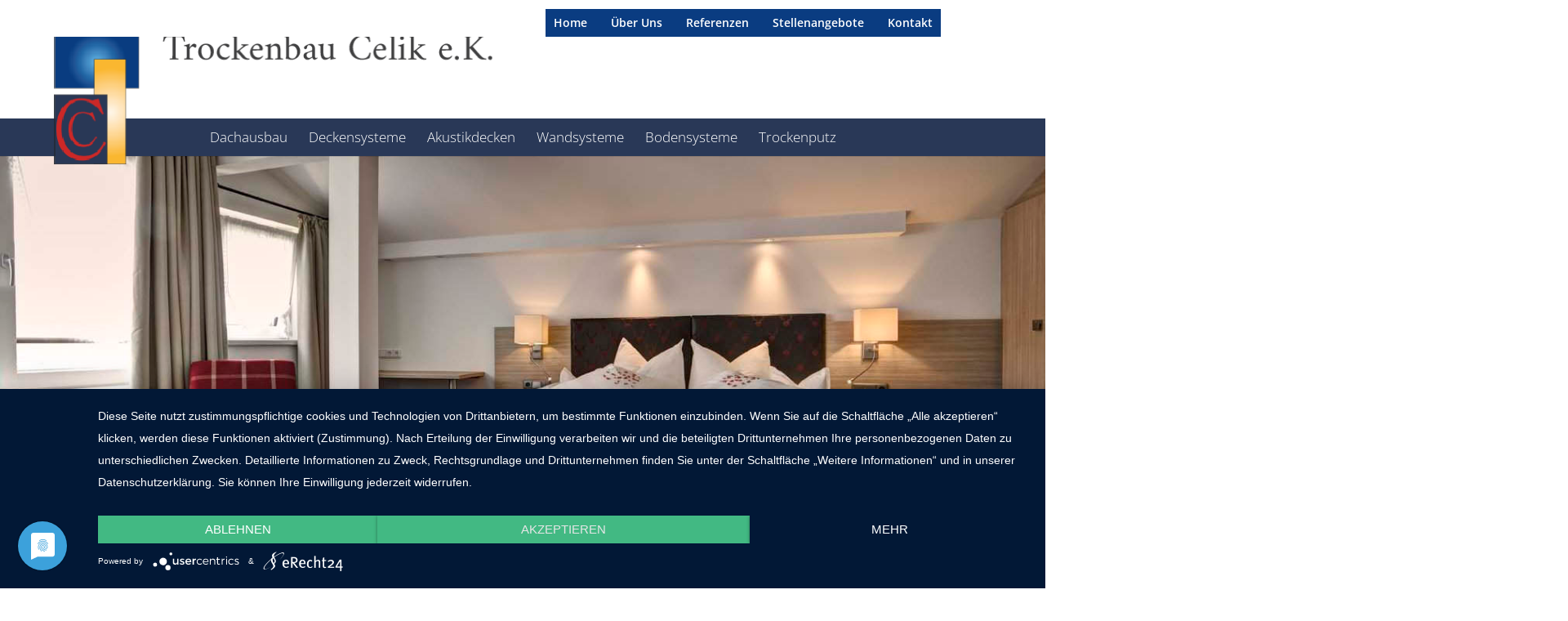

--- FILE ---
content_type: text/css
request_url: https://trockenbau-celik.de/wp-content/themes/Divi-child/style.css?ver=4.27.5
body_size: 1699
content:
/*
Theme Name: Divi-child
Text Domain: Divi
Author: <<Kunze-Medien>>
Version: 1.0 beta
Template: Divi
*/

/* ------------------------------------- RANDOM EDITS ------------------------------------------ */

.et_pb_contact_field_options_title{
	display: none;
}

 #cookie-notice {
     position: sticky;
     position: -webkit-sticky;
}


/* ------------------------------------- TYPO -------------------------------------------------- */

h2{
    color:#0a3c81 !important;
    line-height:1.2;
    }
h4{
    color:#0a3c81 !important;
    margin:1em 0 0 0;
    }
/* ------------------------------------- MENU -------------------------------------------------- */

/*#page-container{
    padding-top:207px!important;
    }
#main-header{
    top:45px!important;
    }*/

.current-menu-item{
    font-weight:600;
    }
.et_header_style_centered #main-header div#et-top-navigation{
    background:#293857;
    }
.et_fullwidth_nav #main-header .container{
    padding-right:0;
    padding-left:0;
    }
.et_header_style_centered #top-menu > li > a{
    padding-bottom:16px !important;
    padding-top:16px;
    }
/* ------------------------------------- HEADLINE -------------------------------------------------- */
.headLine{
    border-top:8px solid #fab62d;
    -webkit-box-shadow:0 1px 4px rgba(0, 0, 0, 0.3);
    box-shadow:0 1px 4px rgba(0, 0, 0, 0.3);
    }
#et-footer-nav{
    border-top:6px solid #fab62d;
    }
.home .headLine h1{
    animation:zoomIn 2s;
    -moz-animation:zoomIn 2s; /* Firefox */
    -webkit-animation:zoomIn 2s; /* Safari and Chrome */
    -o-animation:zoomIn 2s; /* Opera */
    transition-delay:4s;
    }
@-webkit-keyframes zoomIn{
    0%{
        opacity:0;
        -webkit-transform:scale3d(.3, .3, .3);
        transform:scale3d(.3, .3, .3);
        }
    50%{
        opacity:1;
        }
    }
@keyframes zoomIn{
    0%{
        opacity:0;
        -webkit-transform:scale3d(.3, .3, .3);
        transform:scale3d(.3, .3, .3);
        }
    50%{
        opacity:1;
        }
    }
.headLine:after{
    content:"";
    position:absolute;
    z-index:-1;
    -webkit-box-shadow:0 0 40px rgba(0, 0, 0, 0.8);
    box-shadow:0 0 40px rgba(0, 0, 0, 0.8);
    bottom:0;
    left:10%;
    right:10%;
    width:80%;
    height:50%;
    -moz-border-radius:100%;
    border-radius:100%;
    }
.headlineOverlayLeft{
    font-size:30px;
    position:absolute;
    bottom:0;
    left:0;
    z-index:10;
    width:100%;
    padding:0 0 0 20%;
    color:#fff;
    height:200px;
    line-height:1.4;
    }
.headlineOverlayRight{
    font-size:20px;
    position:absolute;
    bottom:0;
    left:100%;
    z-index:10;
    width:100%;
    color:#fff;
    height:200px;
    line-height:1.4;
    }
.headlineOverlayRight .fa{
    color:#fab62d;
    }
.headlineOverlayRight a{
    color:#fab62d;
    -webkit-transition:all 0.3s ease-in-out;
    -moz-transition:all 0.3s ease-in-out;
    -o-transition:all 0.3s ease-in-out;
    transition:all 0.3s ease-in-out;
    }
.headlineOverlayRight a:hover{
    color:#0a3c81;
    }
.headlineOverlayRight .fa-mobile{
    font-size:30px !important;
    }
.headlineOverlay{
    margin-top:-12em !important;
    z-index:10;
    padding:0 !important;
    }
.headlineOverlayRight img{
    float:left;
    margin:2px 3em 0 0;
    -webkit-animation:fadein 2s; /* Safari, Chrome and Opera > 12.1 */
    -moz-animation:fadein 2s; /* Firefox < 16 */
    -ms-animation:fadein 2s; /* Internet Explorer */
    -o-animation:fadein 2s; /* Opera < 12.1 */
    animation:fadein 2s;
    transition-delay:4s;
    }
@keyframes fadein{
    from{ opacity:0; }
    to{ opacity:1; }
    }
/* Firefox < 16 */
@-moz-keyframes fadein{
    from{ opacity:0; }
    to{ opacity:1; }
    }
/* Safari, Chrome and Opera > 12.1 */
@-webkit-keyframes fadein{
    from{ opacity:0; }
    to{ opacity:1; }
    }
/* Internet Explorer */
@-ms-keyframes fadein{
    from{ opacity:0; }
    to{ opacity:1; }
    }
/* ------------------------------------- NUMBERED LISTS -------------------------------------------------- */
ol{
    counter-reset:item;
    margin:0;
    padding-left:0;
    }
ol > li{
    counter-increment:item;
    list-style:none inside;
    margin:24px 0;
    overflow:hidden;
    font-size:16px !important;
    line-height:1.3;
    }
ol > li:before{
    content:counter(item);
    margin-right:20px;
    padding:8px;
    display:block;
    -webkit-border-radius:50%;
    -moz-border-radius:50%;
    border-radius:50%;
    width:20px;
    background:#0a3c81;
    color:#fff;
    text-align:center;
    font:16px 'Lato', Helvetica, Arial, sans-serif;
    font-weight:100;
    float:left;
    }
.sepeRator{
    border-top:8px solid #fab62d;
    margin:50px 0;
    }
.textBox ul{
    list-style:none;
    }
.textBox li::before{
    content:'\f046';
    font-family:FontAwesome;
    color:#e21709;
    margin:0 11px 0 0;
    }
.textBox li{
    line-height:1.5;
    margin:0 0 0.5em;
    padding-left:1.5em;
    text-indent:-1.5em;
    }
/* ------------------------------------- ACCORDION  -------------------------------------------------- */
.et_pb_toggle_title::before{
    color:#fab62d;
    font-size:22px;
    }
/* ------------------------------------- TOOLBOX  -------------------------------------------------- */
.toolBox img{
    float:left;
    }
/* ------------------------------------- SECONDARY MENU -------------------------------------------------- */

#et-secondary-nav, #et-secondary-nav li{
    background:#0a3c81;
    padding:5px 5px 0 5px;
    }
/* ------------------------------------- SIDEBAR GALLERY -------------------------------------------------- */

.sideBarGallery{
    padding:20px 20px 0 20px;
    border:1px solid #0a3c81;
    }
.et_pb_gutters3 .et_pb_column_1_3 .et_pb_grid_item{
    margin-bottom:20px;
    }
/* ------------------------------------- BLOG -------------------------------------------------- */

.aktuelles{
    padding:20px;
    border:1px solid #0a3c81;
    }
.aktuelles p{
    display:none;
    }
.et_pb_post{
    margin-bottom:0;
    }
/* ------------------------------------- MEDIA QUERIES -------------------------------------------------- */

/* -------------------------------------- Laptop -----------------------------------------------------*/

@media all and (max-width:1400px){
    .headlineOverlayLeft{
        font-size:22px;
        }
    .headlineOverlayRight{
        font-size:18px;
        }
    }
/* -------------------------------------- Tablet Querformat -------------------------------------------*/
@media all and (max-width:1024px){
    .headlineOverlayLeft{
        font-size:20px;
        }
    .headlineOverlayRight{
        font-size:16px;
        }

    }
/* -------------------------------------- Tablet Hochformat -------------------------------------------*/
@media all and (max-width:980px){

    #page-container{
        padding-top:0px !important;
        }
    .headlineOverlayLeft{
        display:none;
        }
    .headlineOverlayRight{
        font-size:20px;
        position:absolute;
        bottom:0;
        left:20%;
        z-index:10;
        width:100%;
        color:#fff;
        height:200px;
        line-height:1.4;
        }
    .et_mobile_menu li a{
        color:#0a3c81 !important;
        }
    .mobile_menu_bar::before, .mobile_menu_bar::after{
        color:#f9f9f9 !important;
        }
    }
@media all and (min-width:981px){
    #logo{
        top:7%;
        z-index:1;
        position:absolute;
        left:5%;
        pointer-events:none;
        }
    }
/* -------------------------------------- Mobile Querformat -------------------------------------------*/
@media all and (max-width:667px){
    .headLine h1{
        font-size:28px !important;
        line-height:1.2;
        }
    .headlineOverlayRight{
        font-size:16px;
        }



    }
/* -------------------------------------- Mobile Hochformat -------------------------------------------*/
@media all and (max-width:375px){
    .headlineOverlay{
        display:none;
        }
    }
